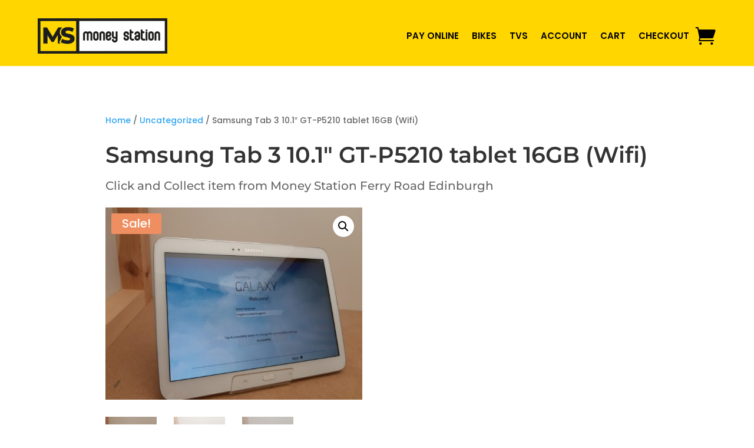

--- FILE ---
content_type: text/css
request_url: https://payment.money-station.co.uk/wp-content/et-cache/4469/et-core-unified-4469.min.css?ver=1768698777
body_size: -194
content:
.et-cart-info span::before{color:#000000}.attribute_name_values{width:95%}